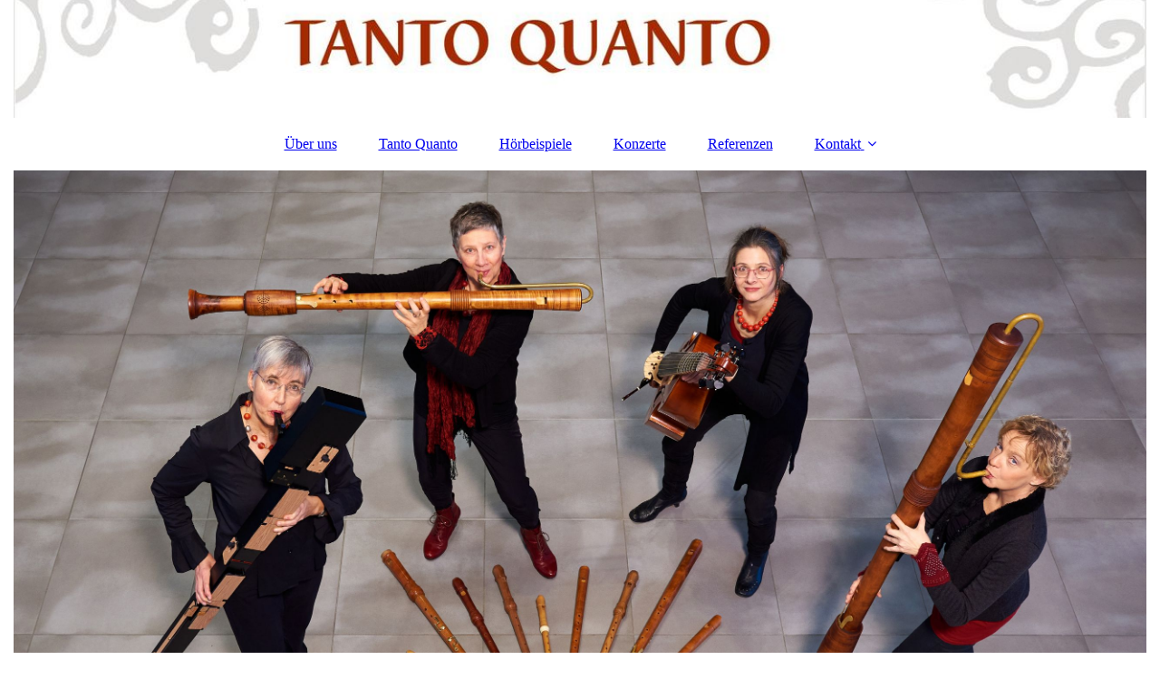

--- FILE ---
content_type: text/html; charset=utf-8
request_url: https://tanto-quanto.com/Referenzen
body_size: 32465
content:
<!DOCTYPE html><html lang="de"><head><meta http-equiv="Content-Type" content="text/html; charset=UTF-8"><title>    - Referenzen</title><link href="https://tanto-quanto.com/Referenzen" rel="canonical"><meta content="    - Referenzen" property="og:title"><meta content="website" property="og:type"><meta content="https://tanto-quanto.com/Referenzen" property="og:url"><script>
              window.beng = window.beng || {};
              window.beng.env = {
                language: "en",
                country: "US",
                mode: "deploy",
                context: "page",
                pageId: "000000394327",
                skeletonId: "",
                scope: "HTO01FLQQSMF",
                isProtected: false,
                navigationText: "Referenzen",
                instance: "1",
                common_prefix: "https://homepagedesigner.telekom.de",
                design_common: "https://homepagedesigner.telekom.de/beng/designs/",
                design_template: "oem/cm_dux_093",
                path_design: "https://homepagedesigner.telekom.de/beng/designs/data/oem/cm_dux_093/",
                path_res: "https://homepagedesigner.telekom.de/res/",
                path_bengres: "https://homepagedesigner.telekom.de/beng/res/",
                masterDomain: "",
                preferredDomain: "",
                preprocessHostingUri: function(uri) {
                  
                    return uri || "";
                  
                },
                hideEmptyAreas: true
              };
            </script><script xmlns="http://www.w3.org/1999/xhtml" src="https://homepagedesigner.telekom.de/cm4all-beng-proxy/beng-proxy.js">;</script><link xmlns="http://www.w3.org/1999/xhtml" rel="stylesheet" href="https://homepagedesigner.telekom.de/.cm4all/e/static/3rdparty/font-awesome/css/font-awesome.min.css"></link><link rel="stylesheet" type="text/css" href="//homepagedesigner.telekom.de/.cm4all/res/static/libcm4all-js-widget/3.89.7/css/widget-runtime.css"/>

<link rel="stylesheet" type="text/css" href="//homepagedesigner.telekom.de/.cm4all/res/static/beng-editor/5.3.130/css/deploy.css"/>

<link rel="stylesheet" type="text/css" href="//homepagedesigner.telekom.de/.cm4all/res/static/libcm4all-js-widget/3.89.7/css/slideshow-common.css"/>

<script src="//homepagedesigner.telekom.de/.cm4all/res/static/jquery-1.7/jquery.js">;</script><script src="//homepagedesigner.telekom.de/.cm4all/res/static/prototype-1.7.3/prototype.js">;</script><script src="//homepagedesigner.telekom.de/.cm4all/res/static/jslib/1.4.1/js/legacy.js">;</script><script src="//homepagedesigner.telekom.de/.cm4all/res/static/libcm4all-js-widget/3.89.7/js/widget-runtime.js">;</script>

<script src="//homepagedesigner.telekom.de/.cm4all/res/static/libcm4all-js-widget/3.89.7/js/slideshow-common.js">;</script>

<script src="//homepagedesigner.telekom.de/.cm4all/res/static/beng-editor/5.3.130/js/deploy.js">;</script>

<link href="https://homepagedesigner.telekom.de/.cm4all/designs/static/oem/cm_dux_093/1767916931.1471915/css/main.css" rel="stylesheet" type="text/css"><meta name="viewport" content="width=device-width, initial-scale=1"><link href="https://homepagedesigner.telekom.de/.cm4all/designs/static/oem/cm_dux_093/1767916931.1471915/css/responsive.css" rel="stylesheet" type="text/css"><link href="https://homepagedesigner.telekom.de/.cm4all/designs/static/oem/cm_dux_093/1767916931.1471915/css/cm-templates-global-style.css" rel="stylesheet" type="text/css"><link href="/.cm4all/handler.php/vars.css?v=20251129175958" type="text/css" rel="stylesheet"><style type="text/css">.cm-logo {background-image: url("/.cm4all/uproc.php/0/logo/.Logo_t2.JPG/picture-1200?_=16a8e057b08");
        background-position: 50% 50%;
background-size: 100% auto;
background-repeat: no-repeat;
      }</style><script type="text/javascript">window.cmLogoWidgetId = "TKOMSI_cm4all_com_widgets_Logo_1939330";
            window.cmLogoGetCommonWidget = function (){
                return new cm4all.Common.Widget({
            base    : "/Referenzen",
            session : "",
            frame   : "",
            path    : "TKOMSI_cm4all_com_widgets_Logo_1939330"
        })
            };
            window.logoConfiguration = {
                "cm-logo-x" : "50%",
        "cm-logo-y" : "50%",
        "cm-logo-v" : "2.0",
        "cm-logo-w" : "100%",
        "cm-logo-h" : "auto",
        "cm-logo-di" : "oem/cm_dux_093",
        "cm-logo-u" : "uro-service://",
        "cm-logo-k" : "%7B%22serviceId%22%3A%220%22%2C%22path%22%3A%22%2Flogo%22%2C%22name%22%3A%22Logo_t2.JPG%22%2C%22type%22%3A%22image%2Fjpeg%22%2C%22size%22%3A33770%2C%22start%22%3A%2216a8e057b08%22%2C%22width%22%3A1549%2C%22height%22%3A252%7D",
        "cm-logo-bc" : "",
        "cm-logo-ln" : "",
        "cm-logo-ln$" : "",
        "cm-logo-hi" : false
        ,
        _logoBaseUrl : "uro-service:\/\/",
        _logoPath : "%7B%22serviceId%22%3A%220%22%2C%22path%22%3A%22%2Flogo%22%2C%22name%22%3A%22Logo_t2.JPG%22%2C%22type%22%3A%22image%2Fjpeg%22%2C%22size%22%3A33770%2C%22start%22%3A%2216a8e057b08%22%2C%22width%22%3A1549%2C%22height%22%3A252%7D"
        };
          jQuery(document).ready(function() {
            var logoElement = jQuery(".cm-logo");
            logoElement.attr("role", "img");
            logoElement.attr("tabindex", "0");
            logoElement.attr("aria-label", "logo");
          });
        </script><link rel="icon" href="data:;base64,iVBORw0KGgo="/><style id="cm_table_styles"></style><style id="cm_background_queries"></style><script type="application/x-cm4all-cookie-consent" data-code=""></script></head><body ondrop="return false;" class=" device-desktop cm-deploy cm-deploy-342 cm-deploy-4x"><div class="cm-background" data-cm-qa-bg="image"></div><div class="cm-background-video" data-cm-qa-bg="video"></div><div class="cm-background-effects" data-cm-qa-bg="effect"></div><div class="page_wrapper cm-templates-container"><header><div class="head_wrapper"><div class="cm_can_be_empty cm-logo" id="logo"></div></div><nav class="mobile_navigation"><a href="javascript:void(0);"></a></nav><nav class="navigation_wrapper cm_with_forcesub" id="cm_navigation"><ul id="cm_mainnavigation"><li id="cm_navigation_pid_394331"><a title="Über uns" href="/Ueber-uns" class="cm_anchor">Über uns</a></li><li id="cm_navigation_pid_394330"><a title="Tanto Quanto" href="/Tanto-Quanto" class="cm_anchor">Tanto Quanto</a></li><li id="cm_navigation_pid_394329"><a title="Hörbeispiele" href="/Hoerbeispiele" class="cm_anchor">Hörbeispiele</a></li><li id="cm_navigation_pid_394328"><a title="Konzerte" href="/Konzerte" class="cm_anchor">Konzerte</a></li><li id="cm_navigation_pid_394327" class="cm_current"><a title="Referenzen" href="/Referenzen" class="cm_anchor">Referenzen</a></li><li id="cm_navigation_pid_394326" class="cm_has_subnavigation"><a title="Kontakt" href="/Kontakt" class="cm_anchor">Kontakt</a><ul class="cm_subnavigation" id="cm_subnavigation_pid_394326"><li id="cm_navigation_pid_394325"><a title="Impressum" href="/Kontakt/Impressum" class="cm_anchor">Impressum</a></li></ul></li></ul></nav><div class="kv_wrapper cm-template-keyvisual"><div class="cm-template-keyvisual__media cm_can_be_empty cm-kv-0" id="keyvisual"></div><div class="title_wrapper cm-templates-title-container cm_can_be_empty"><div class="title cm_can_be_empty cm-templates-heading__title" id="title" style="">   </div><div class="subtitle cm_can_be_empty cm-templates-heading__subtitle" id="subtitle" style=""> </div></div></div></header><div class="sidebar_wrapper cm-templates-sidebar-two cm_can_be_empty"><aside class="sidebar cm_can_be_empty" id="widgetbar_page_1" data-cm-hintable="yes"><p> </p></aside><aside class="sidebar cm_can_be_empty" id="widgetbar_site_1" data-cm-hintable="yes"><p><br></p></aside></div><div class="cm-template-content content_wrapper"><main class="cm-template-content__main design-content design_content cm-templates-text" id="content_main" data-cm-hintable="yes"><p><span style="font-family: Jura; font-size: 26px;">Referenzen</span><br></p><p><strong><span style="color: #89cd74; font-family: Enriqueta;">Konzertorte</span></strong></p><p><span style="font-family: Enriqueta; font-size: 12px;">Kirche St. Egidien, Beerbach<br>Walderbach<br></span><span style="font-family: Enriqueta; font-size: 12px;">Kirche Sankt Georg, Rückersdorf<br>Heilig-Geist-Kirche, Laufamholz<br></span><span style="font-family: Enriqueta; font-size: 12px;">Marthakirche, Nürnberg<br></span><span style="font-family: Enriqueta; font-size: 12px;">St. Bartholomäus, Nürnberg<br>Waldschule Rückersdorf<br></span><span style="font-family: Enriqueta; font-size: 12px;">Gemeindehaus Melanchtongemeinde, Nürnberg<br></span><span style="font-family: Enriqueta; font-size: 12px;">Esperhaus in Uttenreuth </span></p><p><br></p><p><br></p><p><br></p><p><br></p><p><br></p><p><br></p><p><br></p><p><br></p><div id="cm_bottom_clearer"></div><div class="clearFloating" style="clear:both;height: 0px; width: auto;"></div><div id="widgetcontainer_TKOMSI_com_cm4all_wdn_PhotoGallery_1939887" class="
				    cm_widget_block
					cm_widget com_cm4all_wdn_PhotoGallery cm_widget_block_center" style="width:100%; max-width:100%; "><div class="cm_widget_anchor"><a name="TKOMSI_com_cm4all_wdn_PhotoGallery_1939887" id="widgetanchor_TKOMSI_com_cm4all_wdn_PhotoGallery_1939887"><!--com.cm4all.wdn.PhotoGallery--></a></div><script type="text/javascript">
window.cm4all.widgets.register( '/Referenzen', '', '', 'TKOMSI_com_cm4all_wdn_PhotoGallery_1939887');
</script>
		<script type="text/javascript">
	(function() {

		var links = ["@\/3rd\/photoswipe-4.1.2\/photoswipe.css","@\/css\/show-lightbox.min.css?version=63.css","@\/css\/show-gallery.min.css?version=63.css"];
		for( var i=0; i<links.length; i++) {
			if( links[i].indexOf( '@')==0) {
				links[i] = "https://homepagedesigner.telekom.de/.cm4all/widgetres.php/com.cm4all.wdn.PhotoGallery/" + links[i].substring( 2);
			} else if( links[i].indexOf( '/')!=0) {
				links[i] = window.cm4all.widgets[ 'TKOMSI_com_cm4all_wdn_PhotoGallery_1939887'].url( links[i]);
			}
		}
		cm4all.Common.loadCss( links);

		var scripts = ["@\/js\/show.min.js?version=63.js","@\/3rd\/photoswipe-4.1.2\/photoswipe.min.js","@\/js\/show-lightbox.min.js?version=63.js","@\/js\/show-gallery.min.js?version=63.js"];
		for( var i=0; i<scripts.length; i++) {
			if( scripts[i].indexOf( '@')==0) {
				scripts[i] = "https://homepagedesigner.telekom.de/.cm4all/widgetres.php/com.cm4all.wdn.PhotoGallery/" + scripts[i].substring( 2);
			} else if( scripts[i].indexOf( '/')!=0) {
				scripts[i] = window.cm4all.widgets[ 'TKOMSI_com_cm4all_wdn_PhotoGallery_1939887'].url( scripts[i]);
			}
		}

		var deferred = jQuery.Deferred();
		window.cm4all.widgets[ 'TKOMSI_com_cm4all_wdn_PhotoGallery_1939887'].ready = (function() {
			var ready = function ready( handler) {
				deferred.done( handler);
			};
			return deferred.promise( ready);
		})();
		cm4all.Common.requireLibrary( scripts, function() {
			deferred.resolveWith( window.cm4all.widgets[ 'TKOMSI_com_cm4all_wdn_PhotoGallery_1939887']);
		});
	})();
</script><!-- PhotoAlbum -->
<script type="text/javascript">
    (function() {
    if (document.querySelector('link[href*="/font-awesome."], link[href*="/e/Bundle/"]')) {
      return;
    }

    var request = new XMLHttpRequest();
    request.open('GET', '//cdn-eu.c4t.cc/font-awesome,version=4?format=json', true);
    request.onload = function() {
      if (request.status >= 200 && request.status < 400) {
        var data = JSON.parse(request.responseText);
        if (data && data.resources && Array.isArray(data.resources.css)) {
          window.Common.loadCss(data.resources.css);
        }
      }
    };
    request.send();
  })();
</script>

<div
  class="cm-widget_photoalbum cm-w_pha-gallery"
  style="opacity: 0;"
  id="C_TKOMSI_com_cm4all_wdn_PhotoGallery_1939887__-photos"
>
  
  
<!-- PhotoGallery -->
<div
  class="cm-w_pha-list cm-w_pha-m cm-w_pha-lightbox cm-w_pha-border cm-w_pha-border-s"
  style=""
>
  <div class='cm-w_pha-item' data-index='0'   data-title="wolkersdorf"><div class='cm-w_pha-uro-item'>  <picture><source srcset="/.cm4all/uproc.php/0/Referenzen/.wolkersdorf.JPG/picture-1600?_=16a82eb9ff0 1x, /.cm4all/uproc.php/0/Referenzen/.wolkersdorf.JPG/picture-2600?_=16a82eb9ff0 2x" media="(min-width:800px)"><source srcset="/.cm4all/uproc.php/0/Referenzen/.wolkersdorf.JPG/picture-1200?_=16a82eb9ff0 1x, /.cm4all/uproc.php/0/Referenzen/.wolkersdorf.JPG/picture-1600?_=16a82eb9ff0 2x" media="(min-width:600px)"><source srcset="/.cm4all/uproc.php/0/Referenzen/.wolkersdorf.JPG/picture-800?_=16a82eb9ff0 1x, /.cm4all/uproc.php/0/Referenzen/.wolkersdorf.JPG/picture-1200?_=16a82eb9ff0 2x" media="(min-width:400px)"><source srcset="/.cm4all/uproc.php/0/Referenzen/.wolkersdorf.JPG/picture-400?_=16a82eb9ff0 1x, /.cm4all/uproc.php/0/Referenzen/.wolkersdorf.JPG/picture-800?_=16a82eb9ff0 2x" media="(min-width:200px)"><source srcset="/.cm4all/uproc.php/0/Referenzen/.wolkersdorf.JPG/picture-200?_=16a82eb9ff0 1x, /.cm4all/uproc.php/0/Referenzen/.wolkersdorf.JPG/picture-400?_=16a82eb9ff0 2x" media="(min-width:100px)"><img src="/.cm4all/uproc.php/0/Referenzen/.wolkersdorf.JPG/picture-200?_=16a82eb9ff0" data-uro-original="/.cm4all/uproc.php/0/Referenzen/wolkersdorf.JPG?_=16a82eb9ff0" onerror="uroGlobal().util.error(this, '', 'uro-widget')" data-uro-width="1193" data-uro-height="578" alt="wolkersdorf"></picture></div><div class='cm-w_pha-title'><span>wolkersdorf</span></div></div><div class='cm-w_pha-item' data-index='1'   data-title="Artikel Tanto Quanto"><div class='cm-w_pha-uro-item'>  <picture><source srcset="/.cm4all/uproc.php/0/Referenzen/.Artikel%20Tanto%20Quanto.jpg/picture-1600?_=16a82f6ac55 1x, /.cm4all/uproc.php/0/Referenzen/.Artikel%20Tanto%20Quanto.jpg/picture-2600?_=16a82f6ac55 2x" media="(min-width:800px)"><source srcset="/.cm4all/uproc.php/0/Referenzen/.Artikel%20Tanto%20Quanto.jpg/picture-1200?_=16a82f6ac55 1x, /.cm4all/uproc.php/0/Referenzen/.Artikel%20Tanto%20Quanto.jpg/picture-1600?_=16a82f6ac55 2x" media="(min-width:600px)"><source srcset="/.cm4all/uproc.php/0/Referenzen/.Artikel%20Tanto%20Quanto.jpg/picture-800?_=16a82f6ac55 1x, /.cm4all/uproc.php/0/Referenzen/.Artikel%20Tanto%20Quanto.jpg/picture-1200?_=16a82f6ac55 2x" media="(min-width:400px)"><source srcset="/.cm4all/uproc.php/0/Referenzen/.Artikel%20Tanto%20Quanto.jpg/picture-400?_=16a82f6ac55 1x, /.cm4all/uproc.php/0/Referenzen/.Artikel%20Tanto%20Quanto.jpg/picture-800?_=16a82f6ac55 2x" media="(min-width:200px)"><source srcset="/.cm4all/uproc.php/0/Referenzen/.Artikel%20Tanto%20Quanto.jpg/picture-200?_=16a82f6ac55 1x, /.cm4all/uproc.php/0/Referenzen/.Artikel%20Tanto%20Quanto.jpg/picture-400?_=16a82f6ac55 2x" media="(min-width:100px)"><img src="/.cm4all/uproc.php/0/Referenzen/.Artikel%20Tanto%20Quanto.jpg/picture-200?_=16a82f6ac55" data-uro-original="/.cm4all/uproc.php/0/Referenzen/Artikel%20Tanto%20Quanto.jpg?_=16a82f6ac55" onerror="uroGlobal().util.error(this, '', 'uro-widget')" data-uro-width="2667" data-uro-height="2474" alt="Artikel Tanto Quanto"></picture></div><div class='cm-w_pha-title'><span>Artikel Tanto Quanto</span></div></div><div class='cm-w_pha-item' data-index='2'   data-title="bild_beerbach"><div class='cm-w_pha-uro-item'>  <picture><source srcset="/.cm4all/uproc.php/0/Referenzen/.bild_beerbach.jpg/picture-1600?_=16a82f75950 1x, /.cm4all/uproc.php/0/Referenzen/.bild_beerbach.jpg/picture-2600?_=16a82f75950 2x" media="(min-width:800px)"><source srcset="/.cm4all/uproc.php/0/Referenzen/.bild_beerbach.jpg/picture-1200?_=16a82f75950 1x, /.cm4all/uproc.php/0/Referenzen/.bild_beerbach.jpg/picture-1600?_=16a82f75950 2x" media="(min-width:600px)"><source srcset="/.cm4all/uproc.php/0/Referenzen/.bild_beerbach.jpg/picture-800?_=16a82f75950 1x, /.cm4all/uproc.php/0/Referenzen/.bild_beerbach.jpg/picture-1200?_=16a82f75950 2x" media="(min-width:400px)"><source srcset="/.cm4all/uproc.php/0/Referenzen/.bild_beerbach.jpg/picture-400?_=16a82f75950 1x, /.cm4all/uproc.php/0/Referenzen/.bild_beerbach.jpg/picture-800?_=16a82f75950 2x" media="(min-width:200px)"><source srcset="/.cm4all/uproc.php/0/Referenzen/.bild_beerbach.jpg/picture-200?_=16a82f75950 1x, /.cm4all/uproc.php/0/Referenzen/.bild_beerbach.jpg/picture-400?_=16a82f75950 2x" media="(min-width:100px)"><img src="/.cm4all/uproc.php/0/Referenzen/.bild_beerbach.jpg/picture-200?_=16a82f75950" data-uro-original="/.cm4all/uproc.php/0/Referenzen/bild_beerbach.jpg?_=16a82f75950" onerror="uroGlobal().util.error(this, '', 'uro-widget')" data-uro-width="2256" data-uro-height="2772" alt="bild_beerbach"></picture></div><div class='cm-w_pha-title'><span>bild_beerbach</span></div></div><div class='cm-w_pha-item' data-index='3'   data-title="Weihnachtskonzert_2021"><div class='cm-w_pha-uro-item'>  <picture><source srcset="/.cm4all/uproc.php/0/Referenzen/.Weihnachtskonzert_2021.jpg/picture-1600?_=17fead9fd08 1x, /.cm4all/uproc.php/0/Referenzen/.Weihnachtskonzert_2021.jpg/picture-2600?_=17fead9fd08 2x" media="(min-width:800px)"><source srcset="/.cm4all/uproc.php/0/Referenzen/.Weihnachtskonzert_2021.jpg/picture-1200?_=17fead9fd08 1x, /.cm4all/uproc.php/0/Referenzen/.Weihnachtskonzert_2021.jpg/picture-1600?_=17fead9fd08 2x" media="(min-width:600px)"><source srcset="/.cm4all/uproc.php/0/Referenzen/.Weihnachtskonzert_2021.jpg/picture-800?_=17fead9fd08 1x, /.cm4all/uproc.php/0/Referenzen/.Weihnachtskonzert_2021.jpg/picture-1200?_=17fead9fd08 2x" media="(min-width:400px)"><source srcset="/.cm4all/uproc.php/0/Referenzen/.Weihnachtskonzert_2021.jpg/picture-400?_=17fead9fd08 1x, /.cm4all/uproc.php/0/Referenzen/.Weihnachtskonzert_2021.jpg/picture-800?_=17fead9fd08 2x" media="(min-width:200px)"><source srcset="/.cm4all/uproc.php/0/Referenzen/.Weihnachtskonzert_2021.jpg/picture-200?_=17fead9fd08 1x, /.cm4all/uproc.php/0/Referenzen/.Weihnachtskonzert_2021.jpg/picture-400?_=17fead9fd08 2x" media="(min-width:100px)"><img src="/.cm4all/uproc.php/0/Referenzen/.Weihnachtskonzert_2021.jpg/picture-200?_=17fead9fd08" data-uro-original="/.cm4all/uproc.php/0/Referenzen/Weihnachtskonzert_2021.jpg?_=17fead9fd08" onerror="uroGlobal().util.error(this, '', 'uro-widget')" data-uro-width="756" data-uro-height="1008" alt="Weihnachtskonzert_2021"></picture></div><div class='cm-w_pha-title'><span>Weihnachtskonzert_2021</span></div></div><div class='cm-w_pha-item' data-index='4'   data-title="Beerbach_2023"><div class='cm-w_pha-uro-item'>  <picture><source srcset="/.cm4all/uproc.php/0/.Beerbach_2023.jpg/picture-1600?_=1881a7004cc 1x, /.cm4all/uproc.php/0/.Beerbach_2023.jpg/picture-2600?_=1881a7004cc 2x" media="(min-width:800px)"><source srcset="/.cm4all/uproc.php/0/.Beerbach_2023.jpg/picture-1200?_=1881a7004cc 1x, /.cm4all/uproc.php/0/.Beerbach_2023.jpg/picture-1600?_=1881a7004cc 2x" media="(min-width:600px)"><source srcset="/.cm4all/uproc.php/0/.Beerbach_2023.jpg/picture-800?_=1881a7004cc 1x, /.cm4all/uproc.php/0/.Beerbach_2023.jpg/picture-1200?_=1881a7004cc 2x" media="(min-width:400px)"><source srcset="/.cm4all/uproc.php/0/.Beerbach_2023.jpg/picture-400?_=1881a7004cc 1x, /.cm4all/uproc.php/0/.Beerbach_2023.jpg/picture-800?_=1881a7004cc 2x" media="(min-width:200px)"><source srcset="/.cm4all/uproc.php/0/.Beerbach_2023.jpg/picture-200?_=1881a7004cc 1x, /.cm4all/uproc.php/0/.Beerbach_2023.jpg/picture-400?_=1881a7004cc 2x" media="(min-width:100px)"><img src="/.cm4all/uproc.php/0/.Beerbach_2023.jpg/picture-200?_=1881a7004cc" data-uro-original="/.cm4all/uproc.php/0/Beerbach_2023.jpg?_=1881a7004cc" onerror="uroGlobal().util.error(this, '', 'uro-widget')" data-uro-width="4032" data-uro-height="3024" alt="Beerbach_2023"></picture></div><div class='cm-w_pha-title'><span>Beerbach_2023</span></div></div><div class='cm-w_pha-item' data-index='5'   data-title="Walderbach2024"><div class='cm-w_pha-uro-item'>  <picture><source srcset="/.cm4all/uproc.php/0/.Walderbach2024.jpeg/picture-1600?_=192e31623e0 1x, /.cm4all/uproc.php/0/.Walderbach2024.jpeg/picture-2600?_=192e31623e0 2x" media="(min-width:800px)"><source srcset="/.cm4all/uproc.php/0/.Walderbach2024.jpeg/picture-1200?_=192e31623e0 1x, /.cm4all/uproc.php/0/.Walderbach2024.jpeg/picture-1600?_=192e31623e0 2x" media="(min-width:600px)"><source srcset="/.cm4all/uproc.php/0/.Walderbach2024.jpeg/picture-800?_=192e31623e0 1x, /.cm4all/uproc.php/0/.Walderbach2024.jpeg/picture-1200?_=192e31623e0 2x" media="(min-width:400px)"><source srcset="/.cm4all/uproc.php/0/.Walderbach2024.jpeg/picture-400?_=192e31623e0 1x, /.cm4all/uproc.php/0/.Walderbach2024.jpeg/picture-800?_=192e31623e0 2x" media="(min-width:200px)"><source srcset="/.cm4all/uproc.php/0/.Walderbach2024.jpeg/picture-200?_=192e31623e0 1x, /.cm4all/uproc.php/0/.Walderbach2024.jpeg/picture-400?_=192e31623e0 2x" media="(min-width:100px)"><img src="/.cm4all/uproc.php/0/.Walderbach2024.jpeg/picture-200?_=192e31623e0" data-uro-original="/.cm4all/uproc.php/0/Walderbach2024.jpeg?_=192e31623e0" onerror="uroGlobal().util.error(this, '', 'uro-widget')" data-uro-width="1200" data-uro-height="1600" alt="Walderbach2024"></picture></div><div class='cm-w_pha-title'><span>Walderbach2024</span></div></div></div>

<!-- /PhotoGallery -->

  
</div>
<script type="text/javascript">
(function () {
  'use strict';
  var options = {
    imagesLeft:  0,
    imagesCount: 6,
    cPrefix: 'C_TKOMSI_com_cm4all_wdn_PhotoGallery_1939887__',
    containerId: 'C_TKOMSI_com_cm4all_wdn_PhotoGallery_1939887__-photos',
    cClass: 'cm-w_pha',
    cPath: 'TKOMSI_com_cm4all_wdn_PhotoGallery_1939887',
    endpoint: {
      photos: window.cm4all.widgets['TKOMSI_com_cm4all_wdn_PhotoGallery_1939887'].url('photos')
    },
    isPreview: undefined
  };
  var lgtboxOptions = {
    debug: options.debug,
    isShowTitle: true,
    text: {"error":"Das Bild konnte nicht geladen werden."},
    templateId: 'cm-widget_photoalbum-lightbox',
    endpoint: {
      photoswipeTemplate: window.cm4all.widgets['TKOMSI_com_cm4all_wdn_PhotoGallery_1939887'].url('lightbox')
    }
  };
  window.cm4all.widgets['TKOMSI_com_cm4all_wdn_PhotoGallery_1939887'].ready(function() {
    var photoAlbum = new window.cm4widget.photoalbum.PhotoGallery(options);    photoAlbum.init();
    if(typeof lgtboxOptions === "object") {
      var lgtbox = new window.cm4widget.photoalbum.PhotoLightBox(photoAlbum, lgtboxOptions);
      lgtbox.init();
    }
  })
}());
</script>
<!-- /PhotoAlbum -->
</div><div id="cm_bottom_clearer"></div><div id="cm_bottom_clearer" style="clear: both;" contenteditable="false"></div></main></div><div class="sidebar_wrapper cm-templates-sidebar-one cm_can_be_empty"><aside class="sidebar cm_can_be_empty" id="widgetbar_page_2" data-cm-hintable="yes"><p><br></p></aside><aside class="sidebar cm_can_be_empty" id="widgetbar_site_2" data-cm-hintable="yes"><p> </p></aside></div><div class="footer_wrapper cm-templates-footer cm_can_be_empty"><footer class="cm_can_be_empty" id="footer" data-cm-hintable="yes"> <p><br></p><p><br></p><p><span style="font-size: 10px;">© &lt;<span style="background-color: rgba(249, 242, 236, 0.9);">Firmenname&gt;</span></span></p></footer></div></div><script type="text/javascript" src="https://homepagedesigner.telekom.de/.cm4all/designs/static/oem/cm_dux_093/1767916931.1471915/js/effects.js"></script><script type="text/javascript" src="https://homepagedesigner.telekom.de/.cm4all/designs/static/oem/cm_dux_093/1767916931.1471915/js/cm_template-focus-point.js"></script><script type="text/javascript" src="https://homepagedesigner.telekom.de/.cm4all/designs/static/oem/cm_dux_093/1767916931.1471915/js/cm-templates-global-script.js"></script><div class="cm_widget_anchor"><a name="TKOMSI_cm4all_com_widgets_CookiePolicy_1939331" id="widgetanchor_TKOMSI_cm4all_com_widgets_CookiePolicy_1939331"><!--cm4all.com.widgets.CookiePolicy--></a></div><script data-tracking="true" data-cookie-settings-enabled="false" src="https://homepagedesigner.telekom.de/.cm4all/widgetres.php/cm4all.com.widgets.CookiePolicy/show.js?v=3.3.29" defer="defer" id="cookieSettingsScript"></script><noscript ><div style="position:absolute;bottom:0;" id="statdiv"><img alt="" height="1" width="1" src="https://homepagedesigner.telekom.de/.cm4all/_pixel.img?site=1629430-TXPYuWQ5&amp;page=pid_394327&amp;path=%2FReferenzen&amp;nt=Referenzen"/></div></noscript><script  type="text/javascript">//<![CDATA[
            document.body.insertAdjacentHTML('beforeend', '<div style="position:absolute;bottom:0;" id="statdiv"><img alt="" height="1" width="1" src="https://homepagedesigner.telekom.de/.cm4all/_pixel.img?site=1629430-TXPYuWQ5&amp;page=pid_394327&amp;path=%2FReferenzen&amp;nt=Referenzen&amp;domain='+escape(document.location.hostname)+'&amp;ref='+escape(document.referrer)+'"/></div>');
        //]]></script><div style="display: none;" id="keyvisualWidgetVideosContainer"></div><style type="text/css">.cm-kv-0-1 {
background-color: ;
background-position: 50% 32%;
background-size: 100% auto;
background-repeat: no-repeat;
}
.cm-kv-0-2 {
background-color: ;
background-position: 50% 50%;
background-size: 100% auto;
background-repeat: no-repeat;
}
            @media(min-width: 100px), (min-resolution: 72dpi), (-webkit-min-device-pixel-ratio: 1) {.cm-kv-0-1{background-image:url("/.cm4all/uproc.php/0/bilder/.DSC_1777%20(1).jpg/picture-200?_=173624ff0e8");}}@media(min-width: 100px), (min-resolution: 144dpi), (-webkit-min-device-pixel-ratio: 2) {.cm-kv-0-1{background-image:url("/.cm4all/uproc.php/0/bilder/.DSC_1777%20(1).jpg/picture-400?_=173624ff0e8");}}@media(min-width: 200px), (min-resolution: 72dpi), (-webkit-min-device-pixel-ratio: 1) {.cm-kv-0-1{background-image:url("/.cm4all/uproc.php/0/bilder/.DSC_1777%20(1).jpg/picture-400?_=173624ff0e8");}}@media(min-width: 200px), (min-resolution: 144dpi), (-webkit-min-device-pixel-ratio: 2) {.cm-kv-0-1{background-image:url("/.cm4all/uproc.php/0/bilder/.DSC_1777%20(1).jpg/picture-800?_=173624ff0e8");}}@media(min-width: 400px), (min-resolution: 72dpi), (-webkit-min-device-pixel-ratio: 1) {.cm-kv-0-1{background-image:url("/.cm4all/uproc.php/0/bilder/.DSC_1777%20(1).jpg/picture-800?_=173624ff0e8");}}@media(min-width: 400px), (min-resolution: 144dpi), (-webkit-min-device-pixel-ratio: 2) {.cm-kv-0-1{background-image:url("/.cm4all/uproc.php/0/bilder/.DSC_1777%20(1).jpg/picture-1200?_=173624ff0e8");}}@media(min-width: 600px), (min-resolution: 72dpi), (-webkit-min-device-pixel-ratio: 1) {.cm-kv-0-1{background-image:url("/.cm4all/uproc.php/0/bilder/.DSC_1777%20(1).jpg/picture-1200?_=173624ff0e8");}}@media(min-width: 600px), (min-resolution: 144dpi), (-webkit-min-device-pixel-ratio: 2) {.cm-kv-0-1{background-image:url("/.cm4all/uproc.php/0/bilder/.DSC_1777%20(1).jpg/picture-1600?_=173624ff0e8");}}@media(min-width: 800px), (min-resolution: 72dpi), (-webkit-min-device-pixel-ratio: 1) {.cm-kv-0-1{background-image:url("/.cm4all/uproc.php/0/bilder/.DSC_1777%20(1).jpg/picture-1600?_=173624ff0e8");}}@media(min-width: 800px), (min-resolution: 144dpi), (-webkit-min-device-pixel-ratio: 2) {.cm-kv-0-1{background-image:url("/.cm4all/uproc.php/0/bilder/.DSC_1777%20(1).jpg/picture-2600?_=173624ff0e8");}}
            @media(min-width: 100px), (min-resolution: 72dpi), (-webkit-min-device-pixel-ratio: 1) {.cm-kv-0-2{background-image:url("/.cm4all/uproc.php/0/bilder/.DSC_1799.jpg/picture-200?_=173624fb650");}}@media(min-width: 100px), (min-resolution: 144dpi), (-webkit-min-device-pixel-ratio: 2) {.cm-kv-0-2{background-image:url("/.cm4all/uproc.php/0/bilder/.DSC_1799.jpg/picture-400?_=173624fb650");}}@media(min-width: 200px), (min-resolution: 72dpi), (-webkit-min-device-pixel-ratio: 1) {.cm-kv-0-2{background-image:url("/.cm4all/uproc.php/0/bilder/.DSC_1799.jpg/picture-400?_=173624fb650");}}@media(min-width: 200px), (min-resolution: 144dpi), (-webkit-min-device-pixel-ratio: 2) {.cm-kv-0-2{background-image:url("/.cm4all/uproc.php/0/bilder/.DSC_1799.jpg/picture-800?_=173624fb650");}}@media(min-width: 400px), (min-resolution: 72dpi), (-webkit-min-device-pixel-ratio: 1) {.cm-kv-0-2{background-image:url("/.cm4all/uproc.php/0/bilder/.DSC_1799.jpg/picture-800?_=173624fb650");}}@media(min-width: 400px), (min-resolution: 144dpi), (-webkit-min-device-pixel-ratio: 2) {.cm-kv-0-2{background-image:url("/.cm4all/uproc.php/0/bilder/.DSC_1799.jpg/picture-1200?_=173624fb650");}}@media(min-width: 600px), (min-resolution: 72dpi), (-webkit-min-device-pixel-ratio: 1) {.cm-kv-0-2{background-image:url("/.cm4all/uproc.php/0/bilder/.DSC_1799.jpg/picture-1200?_=173624fb650");}}@media(min-width: 600px), (min-resolution: 144dpi), (-webkit-min-device-pixel-ratio: 2) {.cm-kv-0-2{background-image:url("/.cm4all/uproc.php/0/bilder/.DSC_1799.jpg/picture-1600?_=173624fb650");}}@media(min-width: 800px), (min-resolution: 72dpi), (-webkit-min-device-pixel-ratio: 1) {.cm-kv-0-2{background-image:url("/.cm4all/uproc.php/0/bilder/.DSC_1799.jpg/picture-1600?_=173624fb650");}}@media(min-width: 800px), (min-resolution: 144dpi), (-webkit-min-device-pixel-ratio: 2) {.cm-kv-0-2{background-image:url("/.cm4all/uproc.php/0/bilder/.DSC_1799.jpg/picture-2600?_=173624fb650");}}
</style><style type="text/css">
			#keyvisual {
				overflow: hidden;
			}
			.kv-video-wrapper {
				width: 100%;
				height: 100%;
				position: relative;
			}
			</style><script type="text/javascript">
				jQuery(document).ready(function() {
					function moveTempVideos(slideshow, isEditorMode) {
						var videosContainer = document.getElementById('keyvisualWidgetVideosContainer');
						if (videosContainer) {
							while (videosContainer.firstChild) {
								var div = videosContainer.firstChild;
								var divPosition = div.className.substring('cm-kv-0-tempvideo-'.length);
								if (isEditorMode && parseInt(divPosition) > 1) {
									break;
								}
								videosContainer.removeChild(div);
								if (div.nodeType == Node.ELEMENT_NODE) {
									var pos = '';
									if (slideshow) {
										pos = '-' + divPosition;
									}
									var kv = document.querySelector('.cm-kv-0' + pos);
									if (kv) {
										if (!slideshow) {
											var wrapperDiv = document.createElement("div"); 
											wrapperDiv.setAttribute("class", "kv-video-wrapper");
											kv.insertBefore(wrapperDiv, kv.firstChild);
											kv = wrapperDiv;
										}
										while (div.firstChild) {
											kv.appendChild(div.firstChild);
										}
										if (!slideshow) {
											break;
										}
									}
								}
							}
						}
					}

					function kvClickAction(mode, href) {
						if (mode == 'internal') {
							if (!window.top.syntony || !/_home$/.test(window.top.syntony.bifmState)) {
								window.location.href = href;
							}
						} else if (mode == 'external') {
							var a = document.createElement('a');
							a.href = href;
							a.target = '_blank';
							a.rel = 'noreferrer noopener';
							a.click();
						}
					}

					var keyvisualElement = jQuery("[cm_type=keyvisual]");
					if(keyvisualElement.length == 0){
						keyvisualElement = jQuery("#keyvisual");
					}
					if(keyvisualElement.length == 0){
						keyvisualElement = jQuery("[class~=cm-kv-0]");
					}
				
						keyvisualElement.attr("role", "img");
						keyvisualElement.attr("tabindex", "0");
						keyvisualElement.attr("aria-label", "hauptgrafik");
					
					cm4all.slides.createHTML(keyvisualElement, [
						
				'<div class="cm-kv-0-1 cm-slides-addon" style="width:100%;height:100%;"></div>'
			,
				'<div class="cm-kv-0-2 cm-slides-addon" style="width:100%;height:100%;"></div>'
			
					]);
					moveTempVideos(true, false);
					cm4all.slides.createInstance(keyvisualElement, {
						effect : "cycleHorizontal",
						effectDuration : 1,
						imageDuration : 10,
						showProgress : true,
						showArrows : false,
						showDots : false
					});
					cm4all.slides.instance.onShow = function(slide) {
						var video = slide.querySelector("video");
						if (video) {
							video.play();
						}
					};
					cm4all.slides.instance.onHide = function(slide) {
						var video = slide.querySelector("video");
						if (video) {
							video.pause();
							video.currentTime = 0;
						}
					};
					var imageRing = cm4all.slides.instance.imageRing;
					
					var firstSlide = imageRing && imageRing._array[0];
					
					if (firstSlide) {
						var firstVideo = firstSlide.querySelector("video");
						if (firstVideo) {
							firstVideo.play();
						}
					}
				
			});
		</script></body></html>
